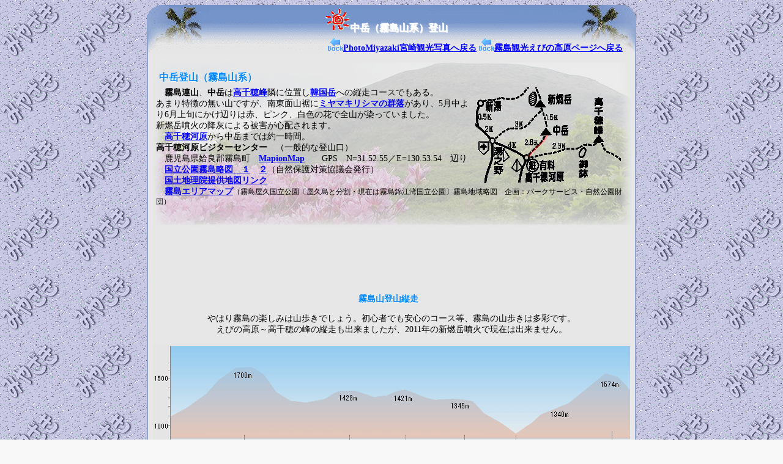

--- FILE ---
content_type: text/html
request_url: https://www.pmiyazaki.com/kirishima/tz/naka/
body_size: 9522
content:
<!DOCTYPE HTML PUBLIC "-//W3C//DTD HTML 4.01 Transitional//EN">
<HTML lang="ja">
<HEAD>
<META http-equiv="Content-Type" content="text/html; charset=Shift_JIS">
<META http-equiv="Content-Script-Type" content="text/javascript">
<META http-equiv="Content-Style-Type" content="text/css">
<META name="keywords" content="霧島,中岳,ミヤマキリシマ,登山">
<META name="description" content="霧島連峰、中岳へミヤマキリシマを撮影に登山した時のレポート">
<META name="robots" content="index,follow">
<META name="author" content="Copyright MORIMORI">
<TITLE>中岳登山｜霧島山系</TITLE>
<LINK href="../../../comon/stylew3.css" type="text/css" rel="stylesheet">
<script async src="//pagead2.googlesyndication.com/pagead/js/adsbygoogle.js"></script>
<script>
     (adsbygoogle = window.adsbygoogle || []).push({
          google_ad_client: "ca-pub-2421421293405364",
          enable_page_level_ads: true
     });
</script>
<!-- Global site tag (gtag.js) - Google Analytics -->
<script async src="https://www.googletagmanager.com/gtag/js?id=UA-16340626-2"></script>
<script>
  window.dataLayer = window.dataLayer || [];
  function gtag(){dataLayer.push(arguments);}
  gtag('js', new Date());

  gtag('config', 'UA-16340626-2');
</script>
</head>

<BODY>
<CENTER>
<TABLE border="0" cellpadding="0" width="800" cellspacing="0" background="../../../comon/bg_800_etc.gif" height="70">
  <TBODY>
    <TR>
      <TD align="left">
      <H1 align="center"><IMG src="../../../comon/sun02.gif" width="40" height="38" border="0" alt="太陽"><FONT color="#ffffff">中岳（霧島山系）<FONT color="#ffffff">登山</FONT>　</FONT></H1>
      <DIV align="right"><IMG src="../../../comon/back1.gif" width="25" height="21" border="0" alt="Back"><STRONG><A href="https://www.pmiyazaki.com/">PhotoMiyazaki宮崎観光写真へ戻る</A></STRONG> <IMG src="../../../comon/back1.gif" width="25" height="21" border="0" alt="Back"><STRONG><A href="../../">霧島観光えびの高原ページへ戻る</A></STRONG>　&nbsp;&nbsp;</DIV>
      </TD>
    </TR>
  </TBODY>
</TABLE>
<TABLE border="0" cellpadding="15" cellspacing="0" width="800" bgcolor="#f8f8f8" background="bg_naka.jpg" height="290">
  <TBODY>
    <TR>
      <TD align="left">
      <H1>中岳登山（霧島山系）　</H1>
      <IMG src="map.gif" width="238" height="162" border="0" align="right" alt="ルートＭＡＰ（地図）" hspace="10">　<STRONG>霧島連山</STRONG>、<STRONG>中岳</STRONG>は<A href="https://www.pmiyazaki.com/taka_sakahoko/">高千穂峰</A>隣に位置し<A href="../karakuni/">韓国岳</A>への縦走コースでもある。<BR>
      あまり特徴の無い山ですが、南東面山裾に<A href="../../miyama_k/n.htm"><STRONG>ミヤマキリシマの群落</STRONG></A>があり、5月中より6月上旬にかけ辺りは赤、ピンク、白色の花で全山が染っていました。<BR>
      新燃岳噴火の降灰による被害が心配されます。<BR>
      　<A href="../../takachihogawara/">高千穂河原</A>から中岳までは約一時間。<BR>
      <STRONG>高千穂河原ビジターセンター</STRONG>　（一般的な登山口）<BR>
      　鹿児島県姶良郡霧島町　<A href="http://www.mapion.co.jp/c/f?grp=all&uc=1&scl=25000&el=130%2F53%2F54.421&pnf=1&size=500%2C500&nl=31%2F52%2F55.087" target="_blank">MapionMap</A>　　GPS　N=31.52.55／E=130.53.54　辺り<BR>
      　<A target="_top" href="http://www.nextftp.com/morimori/pan/kirishima.htm">国立公園霧島略図　１</A>　<A target="_top" href="http://www.nextftp.com/morimori/pan/kirishima2.htm">２</A>（自然保護対策協議会発行）<BR>
      　<A href="http://goo.gl/HJQyo" target="_blank" rel="nofollow">国土地理院提供地図リンク</A><BR>
      　<A href="http://goo.gl/KVq0Y" target="_blank" rel="nofollow">霧島エリアマップ</A><SMALL>（霧島屋久国立公園〔屋久島と分割・現在は霧島錦江湾国立公園〕霧島地域略図　企画：パークサービス・自然公園財団）</SMALL> <BR>
      <BR>
      </TD>
    </TR>
  </TBODY>
</TABLE>
<TABLE border="0" cellpadding="5" cellspacing="0" width="800" bgcolor="#f8f8f8" background="../../../comon/bg_800con.gif">
  <TBODY>
    <TR>
      <TD align="center"><!-- ●728gy -->
<SCRIPT async src="http://pagead2.googlesyndication.com/pagead/js/adsbygoogle.js"></SCRIPT>
<!-- 728x90, miyazaki_pict -->
<ins class="adsbygoogle"
     style="display:inline-block;width:728px;height:90px"
     data-ad-client="ca-pub-2421421293405364"
     data-ad-slot="6430474346"></ins>
<script>
(adsbygoogle = window.adsbygoogle || []).push({});
</script>
<!-- /●728gy -->
      <H2 align="center">霧島山登山縦走</H2>
      <P align="center">やはり霧島の楽しみは山歩きでしょう。初心者でも安心のコース等、霧島の山歩きは多彩です。<BR>
      えびの高原～高千穂の峰の縦走も出来ましたが、2011年の新燃岳噴火で現在は出来ません。</P>
      <IMG src="../../jyuusou.gif" width="780" height="200" border="0" hspace="5" alt="霧島連山縦走コース　距離・時間"><BR>
      </TD>
    </TR>
  </TBODY>
</TABLE>
<TABLE border="0" cellpadding="20" cellspacing="0" width="800" bgcolor="#f8f8f8" background="../../../comon/bg_800con.gif">
  <TBODY>
    <TR>
      <TD align="left">
      <H3 align="center"><FONT color="#ff0000">中岳への登山は禁止です。</FONT></H3>
      <FONT color="#ff0000">News</FONT> <BR>
      〔情報〕　火山噴火予知連絡会は2014年2月25日、「<FONT color="#ff0000">地下のマグマだまりが2013年12月頃から膨張する傾向</FONT>にあり、今後の推移に注意する必要がある」と発表した。　マグマだまりの膨張のほか、2013年12月～2014年１月には、新燃岳に隣接する
      大浪池及び韓国岳付近を震源とする地震が発生し、新燃岳の火口直下でも2月20日頃から地震が増加しているとのこと。<BR>
      <BR>
      <B>2013年10月22日、新燃岳の噴火警戒レベルが２へ下げられました。</B>これを受け、即、高千穂河原～中岳、獅子戸岳～大幡池など、1Kmエリア外になるであろう登山道に入れるかというと、そうでは無く、今後は、県が地元市町など関係機関と連携して、登山道や周辺環境の安全確認を行うとともに、修復、新たな看板の設置等必要な措置を行った上で、登山道の一部解除が行われることになります。<BR>
      <BR>
      10/23 鹿児島テレビニュースによると、一次調査登山の結果、<B>中岳の山頂付近は50cmほど、火山れきが積もっていて、どこが登山道なのか分からない状態で、滑落するおそれのある場所も複数確認された</B>とのこと。このため鹿児島県などでは、<B>当面、登山道を一般開放せず、火山れきを除去したり補修をした後、改めて開放するかどうか検討する</B>ということです。<BR>
      <BR>
      登山道は、長年使っておりませんので、整備に時間がかかり、登山道開放までは時間がかかるかもしれません。<BR>
      <BR>
      レベル２は、前回、新燃岳が大噴火を起こした2011年1月26日以前の状態に戻った、ということであり、<FONT color="#ff0000"><B>「終息宣言」では無い</B></FONT>ことを認識しておかなかればなりません。<BR>
      <BR>
      <BR>
      <STRONG>中岳中腹探勝路　2013年4月27日開放</STRONG><BR>
      <BR>
      <A href="../../takachihogawara/index.htm">高千穂河原</A>から中岳中腹までの「中岳中腹探勝路」が、2013年4月27日より一般開放されました。<BR>
      この中岳中腹探勝路は新燃岳に近く（<FONT color="#ff0000">新燃岳火口から2.3Km～3.2Kmの範囲にある</FONT>）、2011年の爆発噴火の際は周辺にも大きな噴石が降ったようで、登山道に70cm程の噴石（火山弾）が落ち、直径約２ｍのクレーターが出来たりしました。<BR>
      <BR>
      新燃岳再噴火の際は、噴石被害等のリスクを伴う地帯ですので、情報を収集の上、ご自身の判断で入山をお願いします。<BR>
      新燃岳の噴火レベルは３火口から2K規制のままですので、引き続き中岳への登頂は禁止です。<BR>
      <BR>
      中岳中腹は霧島の中でも<A href="../../miyama_k/index.htm">ミヤマキリシマ</A>の群落が多い地帯でしたが、2011年の新燃岳噴火による噴石、降灰、火山ガスで痛み、枯れてしまったものもありますが、これから年月をかけてまた復活してくれるものと思われます。<BR>
      <B>火山活動と共に生きるミヤマキリシマ</B>ですからね。<BR>
      <BR>
      <B><FONT color="#ff0000">New</FONT></B><BR>
      <A href="../karakuni/jk201310.htm">川崎の女性ら２人　規制中の登山道で遭難騒ぎ</A> (2013/10/27記)<BR>
      <A href="https://www.pmiyazaki.com/nj/04/kirishima/nakadake_tyuuhuku/">霧島中岳中腹探勝路2013年5月1日　写真レポ</A><BR>
      <BR>
      <DIV class="dotc" align="left"><B><I><FONT color="#ff0000">News </FONT></I></B>
      <H3>霧島連山登山規制情報</H3>
      　こちらのページを参照してください。　→　<A href="../kisei.htm">霧島山登山規制情報</A>（概略図あり）<BR>
      専門家は、「新燃岳火口縁を通る霧島連山の縦走（韓国岳→高千穂峰）は、（2011年のマグマ噴火から）10年単位で考える必要があるであろう」との見解を示しています。</DIV>
      <BR>
      <BR>
      <br><center>
<a href="https://hb.afl.rakuten.co.jp/hgc/07d30ed5.ec6ec1c7.07d30ed6.f880bdbb/?pc=http%3a%2f%2ftravel.rakuten.co.jp%2fmiyazaki%2f%3flid%3dtopC_map_pref%26scid%3daf_link_urltxt&amp;m=http%3a%2f%2fm.travel.rakuten.co.jp%2fportal%2fi%2fi_top.main" target="_blank" rel="nofollow" title="楽天トラベル 宮崎旅行" alt="楽天トラベル 宮崎旅行"><img id="image_0" src="https://www.pmiyazaki.com/bn/rtbn7_568.jpg" border="0" vspace="5" /></a>
</center><br>
      <BR>
      <H4 align="center">高千穂河原にて　2013年3月撮影　</H4>
      <P align="center"><BR>
      新燃岳の2011年大噴火以来、遠ざかっていた、高千穂河原、2013年3月久々行ってきましたので写真をいくつかご紹介。<BR>
      噴火警戒レベルが下がると良いのですが・・・落ち着いてきたかなと思ったら、火山性地震が1年ぶりにまた増えたり・・・。<BR>
      <BR>
      高千穂河原から見た中岳の様子　/　枠内拡大写真<BR>
      <A href="https://miyazaki.moe-nifty.com/kirishima/takachihogawara/1303tg05.jpg" target="_blank"><IMG src="../../takachihogawara/simg/1303tg05.jpg" width="370" height="245" border="0" hspace="5" vspace="5" alt="中岳の様子"></A> <A href="https://miyazaki.moe-nifty.com/kirishima/takachihogawara/1303tg06.jpg" target="_blank"><IMG src="../../takachihogawara/simg/1303tg06.jpg" width="370" height="245" border="0" hspace="5" vspace="5" alt="中岳拡大"></A><BR>
      <BR>
      中岳登山口の橋　川は火山灰　/　中岳登山口の看板　/　2013年に新設された避難壕（SHELTER）<BR>
      <BR>
      <A href="https://miyazaki.moe-nifty.com/kirishima/takachihogawara/1303tg07.jpg" target="_blank"><IMG src="../../takachihogawara/simg/1303tg07.jpg" width="240" height="159" border="0" hspace="5" vspace="5" alt="中岳登山道前の橋　川には火山灰が堆積"></A><A href="https://miyazaki.moe-nifty.com/kirishima/takachihogawara/1303tg08.jpg" target="_blank"><IMG src="../../takachihogawara/simg/1303tg08.jpg" width="240" height="159" border="0" hspace="10" vspace="5" alt="中岳登山道使用禁止の看板"></A> <A href="https://miyazaki.moe-nifty.com/kirishima/takachihogawara/1303tg09.jpg" target="_blank"><IMG src="../../takachihogawara/simg/1303tg09.jpg" width="240" height="159" border="0" hspace="5" vspace="5" alt="高千穂河原　避難壕　（SHELTER）"></A><BR>
      <BR>
      〔　2013年3月撮影　<A href="../../takachihogawara/index.htm">高千穂河原</A>に設置してあった注意の看板　〕<BR>
      <BR>
      <A href="https://morimori.txt-nifty.com/kirishima/img/1303notice_1024.jpg" target="_blank"><IMG src="../../simg/1303notice_t_700.jpg" width="700" height="704" border="0" alt="高千穂河原設置　注意　看板　2013年3月撮影"></A><BR>
      <BR>
      上の現地案内板を撮影した画像は、クリックすると全文拡大。<BR>
      <BR>
      以上が　2013年3月撮影<BR>
      </P>
      <BR>
      霧島山の火山活動や天気の急変に注意を！<A href="http://goo.gl/PvMmw" target="_blank" rel="nofollow">チラシ</A> (PDF) 当方撮影の雲海写真も・・<BR>
      環境省が登山口に設置した赤外線カウンターで調査した2009年の中岳登山者は2万2200人だったようです。<BR>
      <BR>
      <BR>

<!-- ▼ks▼ -->

<!-- ▲ks▲ -->

 <BR>
      <BR>
      <BR>
      <H3>新燃岳が噴火する前に撮影したものです。</H3>
      <BR>
      墳石・降灰・火山ガスで<B>中岳中腹のミヤマキリシマは甚大な被害を受け、現在はこのような姿を見る事は出来ません。</B><BR>
      10年くらい？　噴火がなければミヤマキリシマもやがて元のように復活するかも知れません。<BR>
      <BR>
      <HR width="95%" size="1">
      <A href="https://morimori.txt-nifty.com/kirishima/tz/naka/naka_to_01.jpg" target="_blank"><IMG src="naka_to_01.jpg" width="180" height="135" border="0" hspace="2" vspace="2" alt="霧島　中岳登山（整備された石段）"></A><A href="https://morimori.txt-nifty.com/kirishima/tz/naka/naka_to_02.jpg" target="_blank"><IMG src="naka_to_02.jpg" width="180" height="135" border="0" hspace="2" vspace="2" alt="霧島　中岳登山（真っ赤なツツジ）"></A><A href="https://morimori.txt-nifty.com/kirishima/tz/naka/naka_to_03.jpg" target="_blank"><IMG src="naka_to_03.jpg" width="180" height="135" border="0" hspace="2" vspace="2" alt="霧島　中岳登山（石畳）"></A><A href="https://morimori.txt-nifty.com/kirishima/tz/naka/naka_to_04.jpg" target="_blank"><IMG src="naka_to_04.jpg" width="180" height="135" border="0" hspace="2" vspace="2" alt="霧島　中岳登山（中岳が見える）"></A></TD>
    </TR>
  </TBODY>
</TABLE>
<TABLE border="0" cellpadding="10" cellspacing="0" width="800" bgcolor="#f8f8f8" background="../../../comon/bg_800con.gif">
  <TBODY>
    <TR>
      <TD><IMG src="i01.gif" width="24" height="24" border="0" hspace="5" align="left" vspace="5">高千穂河原登山口（970m）ビジターセンター横を通り、中岳（1345m）へ向かう、しばらく、林の中を歩く道はよく整備された石畳、石段の遊歩道。種々の花々が目を楽しませてくれる。</TD>
    </TR>
  </TBODY>
</TABLE>
<TABLE border="0" cellpadding="10" cellspacing="0" width="800" bgcolor="#f8f8f8" background="../../../comon/bg_800con.gif">
  <TBODY>
    <TR>
      <TD align="center">
      <HR width="95%" size="1">
      <A href="https://morimori.txt-nifty.com/kirishima/tz/naka/naka_to_05.jpg" target="_blank"><IMG src="naka_to_05.jpg" width="180" height="135" border="0" hspace="2" vspace="2" alt="霧島　中岳登山（中腹の丘へ出る）"></A> <A href="https://morimori.txt-nifty.com/kirishima/tz/naka/naka_to_06.jpg" target="_blank"><IMG src="naka_to_06.jpg" width="180" height="135" border="0" hspace="2" vspace="2" alt="霧島　中岳登山（木の道）"></A><A href="https://morimori.txt-nifty.com/kirishima/tz/naka/naka_to_07.jpg" target="_blank"><IMG src="naka_to_07.jpg" width="180" height="135" border="0" hspace="2" vspace="2" alt="霧島　中岳登山（開放感たっぷり）"></A><A href="https://morimori.txt-nifty.com/kirishima/tz/naka/naka_to_08.jpg" target="_blank"><IMG src="naka_to_08.jpg" width="180" height="135" border="0" hspace="2" vspace="2" alt="霧島　中岳登山（御鉢を従えた霊峰高千穂峰）"></A></TD>
    </TR>
  </TBODY>
</TABLE>
<!-- 
★☆ＰＲ☆★
-->
<TABLE border="0" cellpadding="10" cellspacing="0" width="800" bgcolor="#f8f8f8" background="../../../comon/bg_800con.gif">
  <TBODY>
    <TR>
      <TD><IMG src="i01.gif" width="24" height="24" border="0" hspace="5" vspace="5" align="left">20分程度登ると林を抜け、視界が開けた台地へ出る。この辺りはミヤマキリシマのオンパレード、ふり返ると高千穂峰が。やぱり高千穂峰は霧島を代表する山だ、と感じさせる美しさです。</TD>
    </TR>
  </TBODY>
</TABLE>
<TABLE border="0" cellpadding="10" cellspacing="0" width="800" bgcolor="#f8f8f8" background="../../../comon/bg_800con.gif">
  <TBODY>
    <TR>
      <TD align="center">
      <HR width="95%" size="1">
      <A href="https://morimori.txt-nifty.com/kirishima/tz/naka/naka_to_09.jpg" target="_blank"><IMG src="naka_to_09.jpg" width="180" height="135" border="0" hspace="2" vspace="2" alt="霧島　中岳登山（見事なミヤマキリシマ）"></A> <A href="https://morimori.txt-nifty.com/kirishima/tz/naka/naka_to_10.jpg" target="_blank"><IMG src="naka_to_10.jpg" width="180" height="135" border="0" hspace="2" vspace="2" alt="霧島　中岳登山（中岳が近づいて来た）"></A><A href="https://morimori.txt-nifty.com/kirishima/tz/naka/naka_to_11.jpg" target="_blank"><IMG src="naka_to_11.jpg" width="180" height="135" border="0" hspace="2" vspace="2" alt="霧島　中岳登山（ちょっと休憩）"></A><A href="https://morimori.txt-nifty.com/kirishima/tz/naka/naka_to_12.jpg" target="_blank"><IMG src="naka_to_12.jpg" width="180" height="135" border="0" hspace="2" vspace="2" alt="霧島　中岳登山（ミヤマキリシマに囲まれた通路）"></A></TD>
    </TR>
  </TBODY>
</TABLE>
<TABLE border="0" cellpadding="10" cellspacing="0" width="800" bgcolor="#f8f8f8" background="../../../comon/bg_800con.gif">
  <TBODY>
    <TR>
      <TD><IMG src="i01.gif" width="24" height="24" border="0" hspace="5" vspace="5" align="left">目の前の丸い丘のような山が中岳、この辺りには休憩するテーブル＆ベンチが点在している。この辺りまでは難なく来れるので少し山を歩いてみたいというハイキングにも最適なコースだ。</TD>
    </TR>
  </TBODY>
</TABLE>
<TABLE border="0" cellpadding="10" cellspacing="0" width="800" bgcolor="#f8f8f8" background="../../../comon/bg_800con.gif">
  <TBODY>
    <TR>
      <TD align="center">
      <HR width="95%" size="1">
      <A href="https://morimori.txt-nifty.com/kirishima/tz/naka/naka_to_13.jpg" target="_blank"><IMG src="naka_to_13.jpg" width="180" height="135" border="0" hspace="2" vspace="2" alt="霧島　中岳登山（緑もきれいだ）"></A> <A href="https://morimori.txt-nifty.com/kirishima/tz/naka/naka_to_14.jpg" target="_blank"><IMG src="naka_to_14.jpg" width="180" height="135" border="0" hspace="2" vspace="2" alt="霧島　中岳登山（丘の上は遊歩道が整備されている）"></A><A href="https://morimori.txt-nifty.com/kirishima/tz/naka/naka_to_15.jpg" target="_blank"><IMG src="naka_to_15.jpg" width="180" height="135" border="0" hspace="2" vspace="2" alt="霧島　中岳登山（中岳への道）"></A><A href="https://morimori.txt-nifty.com/kirishima/tz/naka/naka_to_16.jpg" target="_blank"><IMG src="naka_to_16.jpg" width="180" height="135" border="0" hspace="2" vspace="2" alt="霧島　中岳登山（結構急です。）"></A></TD>
    </TR>
  </TBODY>
</TABLE>
<TABLE border="0" cellpadding="10" cellspacing="0" width="800" bgcolor="#f8f8f8" background="../../../comon/bg_800con.gif">
  <TBODY>
    <TR>
      <TD align="left" valign="top"><IMG src="i01.gif" width="24" height="24" border="0" hspace="5" align="left">しばらくは緩やかな坂道を中岳へ向かって歩く。やがて中岳の急斜面が見えて来る。この辺りの標高は1100m。</TD>
    </TR>
  </TBODY>
</TABLE>
<TABLE border="0" cellpadding="10" cellspacing="0" width="800" bgcolor="#f8f8f8" background="../../../comon/bg_800con.gif">
  <TBODY>
    <TR>
      <TD align="center">
      <HR width="95%" size="1">
      <A href="https://morimori.txt-nifty.com/kirishima/tz/naka/naka_to_20.jpg" target="_blank"><IMG src="naka_to_20.jpg" width="180" height="135" border="0" hspace="2" vspace="2" alt="霧島　中岳登山（岩場をよじ登る感じ）"></A><A href="https://morimori.txt-nifty.com/kirishima/tz/naka/naka_to_18.jpg" target="_blank"><IMG src="naka_to_18.jpg" width="135" height="180" border="0" hspace="2" vspace="2" alt="霧島　中岳登山（上側より撮影）"></A><A href="https://morimori.txt-nifty.com/kirishima/tz/naka/naka_to_26.jpg" target="_blank"><IMG src="naka_to_26.jpg" width="180" height="135" border="0" hspace="2" vspace="2" alt="霧島　中岳登山（上側より撮影）"></A><A href="https://morimori.txt-nifty.com/kirishima/tz/naka/naka_to_19.jpg" target="_blank"><IMG src="naka_to_19.jpg" width="180" height="135" border="0" hspace="2" vspace="2" alt="霧島　中岳登山（登って来た裾野を見る）"></A></TD>
    </TR>
  </TBODY>
</TABLE>
<TABLE border="0" cellpadding="10" cellspacing="0" width="800" bgcolor="#f8f8f8" background="../../../comon/bg_800con.gif">
  <TBODY>
    <TR>
      <TD><IMG src="i01.gif" width="24" height="24" border="0" align="left" hspace="5" vspace="0">いよいよ中岳への登りだ。いきなり　さながら岩登りという感じ、登山道は狭いが、足場はしっかりしている。雰囲気が良い。</TD>
    </TR>
  </TBODY>
</TABLE>
<TABLE border="0" cellpadding="10" cellspacing="0" width="800" bgcolor="#f8f8f8" background="../../../comon/bg_800con.gif">
  <TBODY>
    <TR>
      <TD align="center">
      <HR width="95%" size="1">
      <A href="https://morimori.txt-nifty.com/kirishima/tz/naka/naka_to_25.jpg" target="_blank"><IMG src="naka_to_25.jpg" width="180" height="135" border="0" hspace="2" vspace="2" alt="霧島　中岳登山（雲がかかって来てしまった）"></A><A href="https://morimori.txt-nifty.com/kirishima/tz/naka/naka_to_17.jpg" target="_blank"><IMG src="naka_to_17.jpg" width="180" height="135" border="0" hspace="2" vspace="2" alt="霧島　中岳登山（ふたたび裾野を見る）"></A><A href="https://morimori.txt-nifty.com/kirishima/tz/naka/naka_to_23.jpg" target="_blank"><IMG src="naka_to_23.jpg" width="180" height="135" border="0" hspace="2" vspace="2" alt="霧島　中岳登山（中岳山頂）"></A><A href="https://morimori.txt-nifty.com/kirishima/tz/naka/naka_to_22.jpg" target="_blank"><IMG src="naka_to_22.jpg" width="180" height="135" border="0" hspace="2" vspace="2" alt="霧島　中岳登山（山頂付近のミヤマキリシマは未だの様だ）"></A></TD>
    </TR>
  </TBODY>
</TABLE>
<TABLE border="0" cellpadding="10" cellspacing="0" width="800" bgcolor="#f8f8f8" background="../../../comon/bg_800con.gif">
  <TBODY>
    <TR>
      <TD><IMG src="i01.gif" width="24" height="24" border="0" align="left" hspace="5" vspace="15">もうすぐ山頂というところへ来た頃に雲がかかってきてしまった。　今まで見えていた高千穂峰も全く見えず。<BR>
      山頂へ到達するも視界悪く、見えるであろう<A href="https://www.pmiyazaki.com/kirishima/tz/sinmoe/pano01.htm">新燃岳</A>、獅子戸岳、韓国岳等の山々も全く見えず。　・・・残念！<BR>
      新燃岳まで歩き、撮影後折り返す予定でしたが、この天気では・・と・・あきらめ、この日は早々に折り返した。
      <BR>
      （<A href="../sinmoe/">その後別ルートで新燃岳へ登った</A>）　尚、中岳山頂最高部は三等三角点1332.4mより12.6m高く、<B>1345m</B>。</TD>
    </TR>
  </TBODY>
</TABLE>
<TABLE border="0" cellpadding="10" cellspacing="0" width="800" bgcolor="#f8f8f8" background="../../../comon/bg_800con.gif">
  <TBODY>
    <TR>
      <TD align="center">
      <HR width="95%" size="1">
      <A href="https://morimori.txt-nifty.com/kirishima/tz/naka/naka_to_27.jpg" target="_blank"><IMG src="naka_to_27.jpg" width="180" height="135" border="0" hspace="2" vspace="2" alt="霧島　中岳登山（ミヤマキリシマの群落）"></A><A href="https://morimori.txt-nifty.com/kirishima/tz/naka/naka_to_28.jpg" target="_blank"><IMG src="naka_to_28.jpg" width="180" height="135" border="0" hspace="2" vspace="2" alt="霧島　中岳登山（ミツバツツジ？）"></A><A href="https://morimori.txt-nifty.com/kirishima/tz/naka/naka_to_29.jpg" target="_blank"><IMG src="naka_to_29.jpg" width="180" height="135" border="0" hspace="2" vspace="2" alt="霧島　中岳登山（ツツジ？）"></A><A href="https://morimori.txt-nifty.com/kirishima/tz/naka/naka_to_30.jpg" target="_blank"><IMG src="naka_to_30.jpg" width="135" height="180" border="0" hspace="2" vspace="2" alt="霧島　中岳登山（ミヤマキリシマと高千穂峰）"></A></TD>
    </TR>
  </TBODY>
</TABLE>
<TABLE border="0" cellpadding="10" cellspacing="0" width="800" bgcolor="#f8f8f8" background="../../../comon/bg_800con.gif">
  <TBODY>
    <TR>
      <TD><IMG src="i01.gif" width="24" height="24" border="0" hspace="5" align="left">中岳登山の際撮影した<A href="../../miyama_k/">ミヤマキリシマの画像</A>は別途ページで公開しておりますが、未公開分含め数枚こちらにも掲載しておきます。<BR>
      <BR>
      <BR>
      <HR width="95%" size="1">
      <BR>
      <H2 align="center">-霧島連山　中岳登山-</H2>
      </TD>
    </TR>
  </TBODY>
</TABLE>
<!-- pr108gy02.... -->
<TABLE border="0" cellpadding="5" width="800" cellspacing="0" background="../../../comon/bg_800con.gif" bgcolor="#f8f8f8">
  <TBODY>
    <TR>
      <TD align="left">&nbsp;&nbsp; <!-- ●728gy -->
<SCRIPT async src="http://pagead2.googlesyndication.com/pagead/js/adsbygoogle.js"></SCRIPT>
<!-- 728x90, miyazaki_pict -->
<ins class="adsbygoogle"
     style="display:inline-block;width:728px;height:90px"
     data-ad-client="ca-pub-2421421293405364"
     data-ad-slot="6430474346"></ins>
<script>
(adsbygoogle = window.adsbygoogle || []).push({});
</script>
<!-- /●728gy --></TD>
    </TR>
  </TBODY>
</TABLE>
<!-- /pr108gy02.... -->
<TABLE border="0" cellpadding="10" cellspacing="0" width="800" bgcolor="#f8f8f8" background="../../../comon/bg_800con.gif">
  <TBODY>
    <TR>
      <TD>
      <DIV class="dot" align="left">
      <H3 align="center"><IMG src="../../../comon/r1.gif" width="14" height="14" border="0" alt="-" hspace="5">当サイト内、えびの高原/霧島関連ページ</H3>
      ｜<A href="https://www.pmiyazaki.com/ebino/">えびの高原</A>｜<A href="../karakuni/">韓国岳登山</A>｜<A href="https://www.pmiyazaki.com/ebino/oonami.htm">大浪池</A>｜<A href="../../../taka_sakahoko/">高千穂峰</A>｜<A href="../takachiho/">高千穂峰登山</A>｜<A href="../koshikidake/">甑岳登山</A>｜<A href="../sinmoe/">新燃岳登山</A>｜<A href="../sisiko/">獅子戸岳</A>｜<A href="../../mitubatutuji/">新湯登山道</A>｜<BR>
      ｜<A href="https://www.pmiyazaki.com/ebino/ikemeguri.htm">えびの高原池めぐり</A>｜<A href="../../../kirishimah_j/">霧島神宮</A>｜<A href="../../kazan.htm">霧島火山噴火の歴史</A>｜<BR>
      ｜<A href="../../miyama_k/">ミヤマキリシマ</A>｜<A href="https://www.pmiyazaki.com/gps/ki.htm">えびの霧島周辺ＭＡＰ（地図）リンク＆ＧＰＳ</A>|<A href="https://www.pmiyazaki.com/c/bbsk/">霧島えびの関連BBS</A>|</DIV>
      <DIV class="dot" align="left"><IMG src="../../../comon/r1.gif" width="14" height="14" border="0" alt="-" hspace="5"><STRONG>霧島連山関連リンク<BR>
      </STRONG><BR>
      <STRONG>登山ルート</STRONG>等案内　<A href="JavaScript:location.href='http://www.geocities.jp/mae_miyazaki/'" target="_blank">山の案内</A>　＞　<A href="JavaScript:location.href='http://www.geocities.jp/mae_miyazaki/tozan/kirisima/kirisima_mein.htm'" target="_blank">霧島山系の案内</A>　　<A href="JavaScript:location.href='http://www.castle.gr.jp/walking/walking.html'" target="_blank">霧島連山ウォーキングルートマップ</A>（霧島キャッスルホテルサイト）<BR>
      <A href="JavaScript:location.href='http://maps.google.co.jp/maps?ll=31.899566,130.887852&spn=0.065902,0.109915&t=k&hl=ja'" target="_blank">Google MAP～サテライト表示～霧島連山中岳</A>　<A href="JavaScript:location.href='http://weather.yahoo.co.jp/weather/jp/46/8810/46449.html'" target="_blank">天気予報</A>（YAHOO!）</DIV>
      </TD>
    </TR>
  </TBODY>
</TABLE>
<TABLE border="0" cellpadding="15" cellspacing="0" width="800" bgcolor="#f8f8f8" background="../../../comon/bg_800con.gif">
  <TBODY>
    <TR>
      <TD align="center">
      <HR width="95%" size="1">
      <TABLE border="0" cellpadding="0" cellspacing="0" width="300">
        <TBODY>
          <TR>
            <TD><IMG src="../../../comon/tb_0251.gif" width="300" height="50" border="0"></TD>
          </TR>
          <TR>
            <TD background="../../../comon/tb_0249.gif"><BR>
            　
            <CENTER>「カッコウ」・「ホトドキス」等野鳥の鳴き声聞きながら<BR>
            大自然を満喫、気分良い山歩きでしたが・・・。<BR>
            大きい音でラジオをかけ、大声で話すマナーの悪い<BR>
            年配のグループ写真家達も・・　あれはイカンです。<BR>
            <BR>
            当方のブログ記事より関連話題<BR>
            <A href="http://himuka.miyazaki.daa.jp/?eid=211266">ミヤマキリシマ霧島登山</A><BR>
            <BR>
            ページを作成するにあたり一部参考にした資料<BR>
            「みやざき百山」　日本山岳会宮崎支部<BR>
            </CENTER>
            </TD>
          </TR>
          <TR>
            <TD><IMG src="../../../comon/tb_0252.gif" width="300" height="35" border="0"></TD>
          </TR>
        </TBODY>
      </TABLE>
      <BR>
      <I>2005/05</I> <BR>
      <DIV class="dot" align="left">
      <H3 align="center">霧島の山一覧</H3>
      <P align="center">　（並びは山の歴史の古い順になっています。　参照資料：霧島ジオパーク推進連絡協議会パンフレット）</P>
      <UL>
        <LI>（１）栗野岳（くりのだけ）1,094m　約20万年までに活動をしていた、現在の霧島山の中では古い火山のひとつです。
        <LI>（２）矢岳（やだけ）1,132m　栗野岳とほぼ同期に活動をしていた古い火山のひとつです。
        <LI>（３）獅子戸岳（ししこだけ）1,429m　10数万年前に活動して出来た火山で、山頂の西側に浅い火口のあとが残っています。
        <LI>（４）白鳥山（しらとりやま）1,392m　約10万年前に活動して出来た火山です。その後に起こった白紫池（びゃくしいけ）の噴火によって火口は殆ど埋まっています。
        <LI>（５）えびの岳（えびのだけ）1,292m　白鳥山と同じ頃に活動して出来た火山です。山頂には浅い火口が見られます。
        <LI>（６）大浪池（おおなみいけ）1,412m　水面の標高は1,239m。約5万年前の噴火活動で出来た霧島山の中では比較的古い火口湖です。　
        <LI>（７）夷守岳（ひなもりだけ）1,344m　約4万年前に活動していた火山で、“生駒富士”とも呼ばれ美しい山の形をしています。
        <LI>（８）飯盛山（いいもりやま）846m　加久藤盆地が湖だった約3万年前に活動した火山です。
        <LI>（９）韓国岳（からくにだけ）1,700m　約17,000年前に出来た霧島山の中で最も高い山です。山の大きさのわりに火口が大きいのが特徴。
        <LI>（10）甑岳（こしきだけ）1,301m　韓国岳とほぼ同じ時代に活動して出来た山です。
        <LI>（11）新燃岳（しんもえだけ）1,421m　現在の霧島山の中では、最も活動的な火山のひとつです。2010年5月にも噴火をしています。
        <LI>（12）中岳（なかだけ）　1,301m　約1万年前に活動して出来た火山です。
        <LI>（13）高千穂峰（たかちほのみね）　1,574m　きれいな山の形が特徴的で、約7,000年前に活動をはじめました
        <LI>（14）大幡池（おおはたいけ）　水面の標高は1,230m　噴火活動によって出来た火口に水がたまって出来た火口湖です。大幡山（標高1,353m）には、比較的最近に近い溶岩を噴出したあとが見られます。
        <LI>（15）御池（みいけ）305m　約4,600年前に起きた、霧島山の歴史の中で最も爆発的な噴火によって出来た火口湖です。
        <LI>（16）御鉢（おはち）1,408m　高千穂峰の西側で、約1,500年前から活動を始めた火山です。新燃岳と同じように、現在も活発な活動をしています。
        <LI>（17）硫黄山（いおう山）1,310m　江戸時代にえびの高原に出現した硫黄山は、霧島山の中で最も新しい火山です。
      </UL>
<br>
<br>
<h3>霧島ジオパークフィールドマップ</h3>
<ul>
<li><a href="https://www.pmiyazaki.com/big/leaf/kirishima_geopark_feeldmap/01.htm">霧島ジオパークフィールドマップ１(えびの高原池めぐり)</A></li>
<li><a href="https://www.pmiyazaki.com/big/leaf/kirishima_geopark_feeldmap/02.htm">霧島ジオパークフィールドマップ２(韓国岳・大浪池)</A></li>
<li><a href="https://www.pmiyazaki.com/big/leaf/kirishima_geopark_feeldmap/03.htm">霧島ジオパークフィールドマップ３(新燃岳・中岳・高千穂峰（高千穂河原から）)</A></li>
<li><a href="https://www.pmiyazaki.com/big/leaf/kirishima_geopark_feeldmap/04.htm">霧島ジオパークフィールドマップ４(高千穂峰　二子石コース)</A></li></ul>
      </DIV>
      <BR>
      <CENTER><SMALL>「霧島ジオパーク」　霧島連山一帯は、2010年9月14日、日本ジオパークに認定されました。
      </SMALL></CENTER>
      <BR>
<br>
<!-- ▼▼コンテンツユニットＧＹ▼▼ -->
<center>
<!-- ▼tbcp▼ -->
<!-- ▲tbcp▲ -->

<span style="color:#F00"><B>当サイト内検索(画像も)出来ます。</B></span><br />
<script async src="https://cse.google.com/cse.js?cx=005168137344652633114:biash3yrpfg">
</script>
<div class="gcse-search"></div>
<script async src="//pagead2.googlesyndication.com/pagead/js/adsbygoogle.js"></script>

<script async src="//pagead2.googlesyndication.com/pagead/js/adsbygoogle.js"></script>
<!-- con_2016a -->
<ins class="adsbygoogle"
     style="display:block"
     data-ad-client="ca-pub-2421421293405364"
     data-ad-slot="4937476127"
     data-ad-format="autorelaxed"></ins>
<script>
(adsbygoogle = window.adsbygoogle || []).push({});
</script>
</center>
<br>
<!-- ▲▲コンテンツユニットＧＹ▲▲ -->
<br>
      ご意見、ご感想等ございましたら<A href="https://www.pmiyazaki.com/mail/wmail-m.htm"><IMG src="../../../comon/mail.gif" width="25" height="20" border="0" alt="mail-icon"></A>へ<BR>
      <FONT color="#336600"><STRONG>「霧島、宮崎」の画像</STRONG></FONT>を気軽にＵＰして下さい。ご自由にどうぞ→<A href="https://www.pmiyazaki.com/c/jy/">PhotoMiyazaki画像あっぷあっぷＢＢＳ<BR>
      </A></TD>
    </TR>
  </TBODY>
</TABLE>
<TABLE border="0" width="800" cellpadding="20" cellspacing="0" background="../../../bg_800con_parm.gif" bgcolor="#e8e8e8">
  <TBODY>
    <TR>
      <TD align="left" colspan="2"><IMG src="../../../comon/my.gif" width="88" height="94" border="0" align="left" alt="みやざき"><BR>
      <FONT color="#3366ff"><STRONG>PHOTO　MIYAZAKI　宮崎観光写真　</STRONG></FONT>　宮崎、霧島の観光、旅行の参考になれば幸いです。<BR>
      <FONT color="#ff33ff">このページへのリンクはフリー/連絡不要です。BBS、ブログ等からもご自由にどうぞ。<BR>
      </FONT>　メールは<A href="https://www.pmiyazaki.com/mail/wmail-m.htm" target="_blank" rel="nofollow">こちら</A>。<BR>
      <H3><A href="https://www.pmiyazaki.com/"><IMG src="../../../comon/back1.gif" width="25" height="21" border="0" alt="back">PHOTO 宮崎 宮崎観光写真TOPへ</A></H3>
      <BR clear="all">
      <CENTER>【当サイトブログ】｜<a href="https://dareyami.pmiyazaki.com/" title="いろいろな話題を毎日・短文ブログ">毎日更新(目標)アラカルトブログ</a>｜<a href="https://twitter.com/photomiyazaki" target="_blank"><b>Twitter</b></a>｜<a href="https://www.facebook.com/photomiyazaki/" target="_blank"><b>Facebook</b></a>｜<br /> 
      <H3 align="center"><FONT face="Times New Roman" color="#aaaaaa" size="-2">Copyright &copy; 2002-2014 MORIMORI All Rights
      Reserved.</FONT></H3>
      </CENTER>
      </TD>
    </TR>
  </TBODY>
</TABLE>
<TABLE border="0" width="800" cellpadding="0" cellspacing="0" height="26">
  <TBODY>
    <TR>
      <TD><IMG src="../../../comon/bg_800btm.gif" width="800" border="0" height="26" hspace="0" vspace="0"></TD>
    </TR>
  </TBODY>
</TABLE>
</CENTER>
<A href="../../../">PhotoMiyazaki宮崎観光写真SubPage</A>
<ADDRESS>https://www.pmiyazaki.com/kirishima/tz/naka/<BR>
</ADDRESS>
<BR>
<BR>

</BODY>
</HTML>


--- FILE ---
content_type: text/html; charset=utf-8
request_url: https://www.google.com/recaptcha/api2/aframe
body_size: 90
content:
<!DOCTYPE HTML><html><head><meta http-equiv="content-type" content="text/html; charset=UTF-8"></head><body><script nonce="1fUF-_baXiP-ENb1B-iNXQ">/** Anti-fraud and anti-abuse applications only. See google.com/recaptcha */ try{var clients={'sodar':'https://pagead2.googlesyndication.com/pagead/sodar?'};window.addEventListener("message",function(a){try{if(a.source===window.parent){var b=JSON.parse(a.data);var c=clients[b['id']];if(c){var d=document.createElement('img');d.src=c+b['params']+'&rc='+(localStorage.getItem("rc::a")?sessionStorage.getItem("rc::b"):"");window.document.body.appendChild(d);sessionStorage.setItem("rc::e",parseInt(sessionStorage.getItem("rc::e")||0)+1);localStorage.setItem("rc::h",'1769096099862');}}}catch(b){}});window.parent.postMessage("_grecaptcha_ready", "*");}catch(b){}</script></body></html>

--- FILE ---
content_type: text/css
request_url: https://www.pmiyazaki.com/comon/stylew3.css
body_size: 1005
content:
BODY {
  font-family: "Meiryo UI","Verdana","ＭＳ Ｐゴシック","sans-serif","Osaka";
  FONT-SIZE: 14px;
  COLOR: #000000;
  background-color:#f8f8f8;
  background-image : url(../dy/kabe_052.gif);
}
TR {
  font-family: "Meiryo UI","Verdana","ＭＳ Ｐゴシック","sans-serif","Osaka";
  FONT-SIZE: 14px;
  COLOR: #000000;
}
TD {
  font-family: "Meiryo UI","Verdana","ＭＳ Ｐゴシック","sans-serif","Osaka";
  FONT-SIZE: 14px;
  COLOR: #000000;
}
TH {
  font-family: "Meiryo UI","Verdana","ＭＳ Ｐゴシック","sans-serif","Osaka";
  FONT-SIZE: 14px;
  COLOR: #000000;
}
H1{
  font-size:16px;
  margin-left:5px;
  margin-right:5px;
  margin-bottom:5px;
  margin-top:5px;
  color:#0088ff;
text-shadow: 1px 1px 1px #FFF;
}
H2{
  font-size:14px;
  margin-left:0px;
  margin-right:10px;
  margin-top:8px;
  margin-bottom:2px;
  color:#0088ff;
text-shadow: 1px 1px 1px #FFF;
}
H3{
  font-size:14px;
  margin-left:0px;
  margin-right:10px;
  margin-top:2px;
  margin-bottom:2px;
  color:#0088ff;
text-shadow: 1px 1px 1px #FFF;
}
H4{
  font-size:14px;
  margin-left:0px;
  margin-right:10px;
  margin-top:2px;
  margin-bottom:2px;
  color:#0088ff;
text-shadow: 1px 1px 1px #FFF;
}
.dotc {
  font-family: "Meiryo UI","Verdana","ＭＳ Ｐゴシック","sans-serif","Osaka";
  FONT-SIZE: 13px;
  COLOR: #000000;
  margin: 5px 5px 5px 5px;
  padding: 12px;
  border: 3px dotted #ff0000;
}
.dot {
  font-family: "Meiryo UI","Verdana","ＭＳ Ｐゴシック","sans-serif","Osaka";
  FONT-SIZE: 13px;
  COLOR: #000000;
  margin: 5px 15px 5px 15px;
  padding: 10px;
  border: 2px dotted #55aaff;
}
.dot2 {
  font-family: "Meiryo UI","Verdana","ＭＳ Ｐゴシック","sans-serif","Osaka";
  FONT-SIZE: 13px;
  COLOR: #000000;
  margin: 10px 15px 10px 15px;
  padding: 8px;
  border: 3px dotted #44aaff;
}
.line0 {
  font-size: 1pt;
  margin: 10px 0px 10px 0px;
  padding-bottom: 1px;
  border-top: 2px dotted #55aaff;
}
.line1 {
  font-size: 1pt;
  margin: 10px 5px 10px 5px;
  padding-bottom: 1px;
  border-top: 2px dotted #55aaff;
}
.line2 {
  font-size: 1pt;
  margin: 10px 10px 10px 10px;
  padding-bottom: 1px;
  border-top: 2px dotted #55aaff;
}
.line {
  font-size: 1pt;
  margin: 10px 18px 0px 18px;
  padding-bottom: 1px;
  border-top: 2px dotted #55aaff;
}
.mjr200 {
  margin: 0px 200px 0px 0px;
  FONT-SIZE: 11pt;
}
.mj0 {
  margin: 0px 0px 0px 0px;
  FONT-SIZE: 10pt;
}
.mj {
  margin: 0px 15px 0px 15px;
  FONT-SIZE: 10pt;
}
.incom {
  font-family: "Verdana", "ヒラギノ角ゴ Pro W3", "ＭＳ ゴシック", "Osaka‐等幅";
  font-size: 12px;
  color: #FFFFFF;
  margin: 10px 15px 10px 15px;
}
.inlink {
  font-family: "Verdana", "ヒラギノ角ゴ Pro W3", "ＭＳ ゴシック", "Osaka‐等幅";
  font-size: 12px;
  color: #224422;
  margin: 10px 15px 10px 15px;
  padding: 10px;
  border: 1px dotted #888888;
}
.bq10 {
  margin: 10px 10px 10px 10px;
}
.bq20 {
  margin: 20px 20px 20px 20px;
}
.bq30 {
  margin: 30px 30px 30px 30px;
}
.bq40 {
  margin: 40px 40px 40px 40px;
}
UL {
  margin: 0px 0px 0px 10px;
  padding: 0px;
}
UL{
  list-style-image : url(../dy/ul.gif);
  margin: 0 0 0 1.5em;
}
LI {
  margin: 0px 0px 0px 10px;
  padding: 0px;
}
TEXTAREA.rule {
  FONT-SIZE: 11pt;
  BORDER-LEFT-COLOR: #cccccc;
  BORDER-BOTTOM-COLOR: #cccccc;
  COLOR: #222222;
  BORDER-TOP-STYLE: solid;
  BORDER-TOP-COLOR: #cccccc;
  BORDER-RIGHT-STYLE: solid;
  BORDER-LEFT-STYLE: solid;
  BORDER-RIGHT-COLOR: #cccccc;
  BORDER-BOTTOM-STYLE: solid
;
}
FONT.tit {
  FONT-SIZE: 11pt;
  COLOR: #6699ee
;
}
FONT.tit_gl {
  FONT-SIZE: 11pt;
  COLOR: #999999
;
}
FONT.min {
  FONT-SIZE: 9pt
;
}
A.lar {
  FONT-WEIGHT: bold;
  FONT-SIZE: 11pt;
  COLOR: #000000
;
}
A.lar:hover {
  FONT-WEIGHT: bold;
  FONT-SIZE: 11pt;
  COLOR: #000000
;
}
UL {
  LIST-STYLE-TYPE: square
;
}
UL.t {
  MARGIN-BOTTOM: 0px;
  LIST-STYLE-TYPE: square
;
}
LI.a {
  FONT-WEIGHT: bold;
  FONT-SIZE: 11pt;
  COLOR: #6699ee
;
}
INPUT.submit {
  COLOR: #6699ee;
  BACKGROUND-COLOR: #ffffff
;
}
A:LINK {
  FONT-WEIGHT: bold;
  color: #0000ff ;
}
A:VISITED {
  FONT-WEIGHT: bold;
  color: #9900ff ;
}
A:ACTIVE {
  FONT-WEIGHT: bold;
  color: #ff0000 ;
}
A:HOVER {
  color:#ff0000;

}
HR {
  border-width: 1px 0px 0px 0px;
  /* 太さ */
    border-style: dashed;
  /* 線種 */
    border-color: gray;
  /* 線色 */
    height: 1px;
/* 高さ */
 }
A.pdf {
  background-image : url(../dy/pdf.gif);
  background-repeat: no-repeat;
  background-position: right center;
  padding-right: 30px;
  margin-right: 3px;
}
.span2box {
  background-color:white;
  display:block;
  border:1px solid gray;
  padding-left:55px;
  padding-right:5px;
  padding-bottom:15px;
  padding-top:15px;
  margin-left:20px;
  margin-right:20px;
  margin-top:0px;
  margin-bottom:0px;
  -moz-border-radius: 5px;
  /* Firefox */
   -webkit-border-radius: 5px;
  /* Safari,Chrome */
   border-radius: 5px;
/* CSS3 */
}
A .span2box {
  background-color:#f0f0ff;
  background-image : url(../dy/smpbg.gif);
  font-size:18px;
  color:#0000ff;
  font-weight:bold;
}
A:HOVER .span2box {
  background-color:#ffffff;
  background-image : url(../dy/smpbg2.gif);
  color:#ff0000;
}


